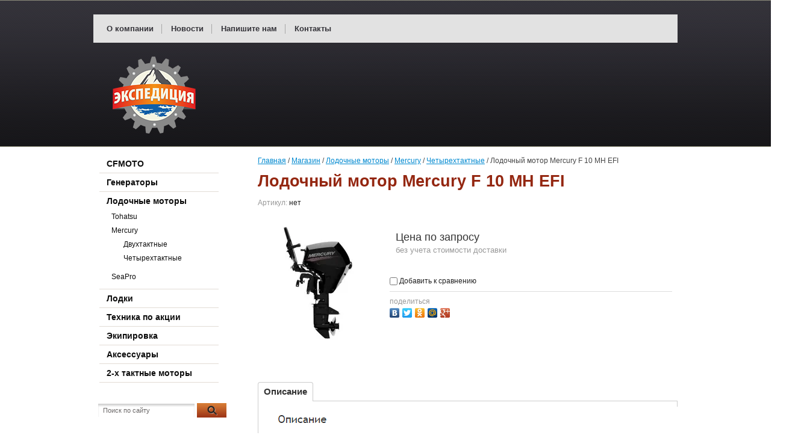

--- FILE ---
content_type: text/html; charset=utf-8
request_url: http://lodka19.ru/magazin/product/lodochnyj-motor-mercury-f-10-mh-efi
body_size: 7792
content:
<!doctype html>
<!--[if lt IE 7]> <html class="no-js lt-ie9 lt-ie8 lt-ie7" lang="ru"> <![endif]-->
<!--[if IE 7]>    <html class="no-js lt-ie9 lt-ie8" lang="ru"> <![endif]-->
<!--[if IE 8]>    <html class="no-js lt-ie9" lang="ru"> <![endif]-->
<!--[if gt IE 8]><!--> 
<html class="no-js" lang="ru"> <!--<![endif]-->
<head>
<meta name='yandex-verification' content='6cf8c67f34c7755d' />
<meta name='wmail-verification' content='1842c7f725bcb90c' />
<meta name="google-site-verification" content="MXyawxclWwGsiSp9py3S88h2jJN4pjhUrPohAc6JsGA" />

<meta name="robots" content="all" />
<meta http-equiv="Content-Type" content="text/html; charset=UTF-8" />
<meta name="description" content="Лодочный мотор Mercury F 10 MH EFI" />
<meta name="keywords" content="Лодочный мотор Mercury F 10 MH EFI" />
<meta name="SKYPE_TOOLBAR" content="SKYPE_TOOLBAR_PARSER_COMPATIBLE" />
<link rel="canonical" href="/magazin/product/lodochnyj-motor-mercury-f-10-mh-efi"/><title>Лодочный мотор Mercury F 10 MH EFI</title>

<link rel="stylesheet" type="text/css" href="/g/css/styles_articles_tpl.css" />
<link href="/t/v350/images/styles.css" rel="stylesheet" type="text/css" />


<script type="text/javascript" src="/g/libs/jquery/1.10.2/jquery.min.js"></script>
			
		
		
		
			<link rel="stylesheet" type="text/css" href="/g/shop2v2/default/css/theme.less.css">		
			<script type="text/javascript" src="/g/printme.js"></script>
		<script type="text/javascript" src="/g/shop2v2/default/js/tpl.js"></script>
		<script type="text/javascript" src="/g/shop2v2/default/js/baron.min.js"></script>
		
			<script type="text/javascript" src="/g/shop2v2/default/js/shop2.2.js"></script>
		
	<script type="text/javascript">shop2.init({"productRefs": [],"apiHash": {"getPromoProducts":"ca7c59abe3f10919a864c5ccaabcbdec","getSearchMatches":"aba6f0c03a23b84d9785b2504d9716b7","getFolderCustomFields":"4dc86624f7ab0bd9c7d32a56888da1d1","getProductListItem":"95dcc1677cdafb9a45036fc6f7008df8","cartAddItem":"d8db24e6a2de77e44bfc6231d179b8a1","cartRemoveItem":"080a90c972dd683a64fed4550c55d714","cartUpdate":"575f682c117e4e0c4d3c9c8448949050","cartRemoveCoupon":"17c78a1adae63c6a61953d27f6edb6dc","cartAddCoupon":"815ff6884a92162e237b459b036f7752","deliveryCalc":"7c0c1ed6fbc911db44cf4421bbab1815","printOrder":"7b525e793b3333c69048d98a7edefa89","cancelOrder":"d0506202827b8ae8e29deb05da10e418","cancelOrderNotify":"2a1382589ffe21ce200a8f5e347a6783","repeatOrder":"8abf1967834459d941fd8145fc148d5f","paymentMethods":"9a927fe5d86c16c413880ef4fc6d5210","compare":"aba44a6cae3f9a844dea7805e11d7968"},"hash": null,"verId": 815325,"mode": "product","step": "","uri": "/magazin","IMAGES_DIR": "/d/","my": {"show_sections":true},"shop2_cart_order_payments": 1,"cf_margin_price_enabled": 0,"maps_yandex_key":"","maps_google_key":""});</script>
<link href="/t/v350/images/shop2.css" rel="stylesheet" type="text/css" />

<link rel='stylesheet' type='text/css' href='/shared/highslide-4.1.13/highslide.min.css'/>
<script type='text/javascript' src='/shared/highslide-4.1.13/highslide-full.packed.js'></script>
<script type='text/javascript'>
hs.graphicsDir = '/shared/highslide-4.1.13/graphics/';
hs.outlineType = null;
hs.showCredits = false;
hs.lang={cssDirection:'ltr',loadingText:'Загрузка...',loadingTitle:'Кликните чтобы отменить',focusTitle:'Нажмите чтобы перенести вперёд',fullExpandTitle:'Увеличить',fullExpandText:'Полноэкранный',previousText:'Предыдущий',previousTitle:'Назад (стрелка влево)',nextText:'Далее',nextTitle:'Далее (стрелка вправо)',moveTitle:'Передвинуть',moveText:'Передвинуть',closeText:'Закрыть',closeTitle:'Закрыть (Esc)',resizeTitle:'Восстановить размер',playText:'Слайд-шоу',playTitle:'Слайд-шоу (пробел)',pauseText:'Пауза',pauseTitle:'Приостановить слайд-шоу (пробел)',number:'Изображение %1/%2',restoreTitle:'Нажмите чтобы посмотреть картинку, используйте мышь для перетаскивания. Используйте клавиши вперёд и назад'};</script>

            <!-- 46b9544ffa2e5e73c3c971fe2ede35a5 -->
            <script src='/shared/s3/js/lang/ru.js'></script>
            <script src='/shared/s3/js/common.min.js'></script>
        <link rel='stylesheet' type='text/css' href='/shared/s3/css/calendar.css' /><link rel="icon" href="/favicon.ico" type="image/x-icon">

<!--s3_require-->
<link rel="stylesheet" href="/g/basestyle/1.0.1/user/user.css" type="text/css"/>
<link rel="stylesheet" href="/g/basestyle/1.0.1/user/user.blue.css" type="text/css"/>
<script type="text/javascript" src="/g/basestyle/1.0.1/user/user.js" async></script>
<!--/s3_require-->

<script src="/t/v350/images/modernizr-2.5.3.min.js"></script>
  
<script src="/g/libs/jquery-bxslider/4.1.1/jquery.bxslider.min.js"></script>
<script type="text/javascript" src="/t/v350/images/switch-slider.js"></script>

<script type="text/javascript" src="/t/v350/images/jquery.cycle.all.min.js"></script>
 <script src="/t/v350/images/sliderblock79.js"></script>

<script type="text/javascript">
$(document).ready(function(){
  $('#scrollup').cycle({
    fx: 'scrollHorz', 
        speed: 700, 
        timeout: 6000,
        pager: '#nav',
        pagerAnchorBuilder: function(idx, slide) { 
              return '#nav li:eq(' + idx + ') a';
    }
  });
});
</script>

</head>
<body>
<div class="site-wrap ">

	<header class="site-header">
        <div class="site-logo"><a href="http://lodka19.ru"><img src="/t/v350/images/logo.png" alt=""/></a></div>
       
               <nav class="menu-top-wrap">
            <ul class="menu-top">                                                   
                          <li><a href="/o-kompanii" >О компании</a></li>
                          <li><a href="/" >Новости</a></li>
                          <li><a href="/napishite-nam" >Напишите нам</a></li>
                          <li><a href="/contacts" >Контакты</a></li>
                       </ul>
        </nav>
            </header>
    <div class="site-slider">
      <div class="slider">
        <div id="scrollup">
                  <div class="slides" style="background: url(/d/23-1.jpg) 50% 0 no-repeat; display: block;"></div>
                  <div class="slides" style="background: url(/d/image_6.jpg) 50% 0 no-repeat;"></div>
                  <div class="slides" style="background: url(/d/image_1.jpg) 50% 0 no-repeat;"></div>
                  <div class="slides" style="background: url(/d/1_5.jpg) 50% 0 no-repeat;"></div>
                  <div class="slides" style="background: url(/d/image_2.jpg) 50% 0 no-repeat;"></div>
                  <div class="slides" style="background: url(/d/12.jpg) 50% 0 no-repeat;"></div>
                  <div class="slides" style="background: url(/d/image_4.jpg) 50% 0 no-repeat;"></div>
                  <div class="slides" style="background: url(/d/01.jpg) 50% 0 no-repeat;"></div>
                  <div class="slides" style="background: url(/d/1_90.jpg) 50% 0 no-repeat;"></div>
                  <div class="slides" style="background: url(/d/2_140.jpg) 50% 0 no-repeat;"></div>
                </div>
        <ul id="nav">
                  <li><a href="#"></a></li>
                  <li><a href="#"></a></li>
                  <li><a href="#"></a></li>
                  <li><a href="#"></a></li>
                  <li><a href="#"></a></li>
                  <li><a href="#"></a></li>
                  <li><a href="#"></a></li>
                  <li><a href="#"></a></li>
                  <li><a href="#"></a></li>
                  <li><a href="#"></a></li>
                </ul>
      </div>
    </div>
    <div class="site-content-wrap">
        <div class="site-content-middle">
            <div class="site-content-middle-in">
                <div class="site-content-middle-in-2">

                 


                
<div class="page-path" data-url="/magazin"><a href="/">Главная</a> / <a href="/magazin">Магазин</a> / <a href="/magazin/folder/lodochnye-motory">Лодочные моторы</a> / <a href="/magazin/folder/mercury">Mercury</a> / <a href="/magazin/folder/chetyrehtaktnye-1">Четырехтактные</a> / Лодочный мотор Mercury F 10 MH EFI</div> 
                <h1>Лодочный мотор Mercury F 10 MH EFI</h1>	
	<div class="shop2-cookies-disabled shop2-warning hide"></div>
	
	
	
		
							
			
							
			
							
			
		
					

	
					
	
	
					<div class="shop2-product-article"><span>Артикул:</span> нет</div>
	
	
<form
	method="post"
	action="/magazin?mode=cart&amp;action=add"
	accept-charset="utf-8"
	class="shop2-product">

	<input type="hidden" name="kind_id" value="462545902"/>
	<input type="hidden" name="product_id" value="338312302"/>
	<input type="hidden" name="meta" value='null'/>

	<div class="product-side-l">
				<div class="product-image">
						<a href="/d/mercury-f10-mh-min.jpg">
				<img src="/thumb/2/LNXYmR_1olV2CAPV77MlNA/200r190/d/mercury-f10-mh-min.jpg" alt="Лодочный мотор Mercury F 10 MH EFI" title="Лодочный мотор Mercury F 10 MH EFI" />
			</a>
			<div class="verticalMiddle"></div>
								</div>
		
			</div>
	<div class="product-side-r">

					<div class="form-add">
				<div class="product-price">
						
									<div class="price-current">Цена по запросу</div>
	<div class="price_desc">без учета стоимости доставки</div>				</div>

				
				
	<div class="product-amount">
					<div class="amount-title">Количество:</div>
							<div class="shop2-product-amount">
				<button type="button" class="amount-minus">&#8722;</button><input type="text" name="amount" data-kind="462545902" data-max="1" data-min="1" data-multiplicity="" maxlength="4" value="1" /><button type="button" class="amount-plus">&#43;</button>
			</div>
						</div>

				
			<button class="shop2-product-btn type-3 buy" type="submit">
			<span>Купить</span>
		</button>
	

<input type="hidden" value="Лодочный мотор Mercury F 10 MH EFI" name="product_name" />
<input type="hidden" value="http://lodka19.ru/magazin/product/lodochnyj-motor-mercury-f-10-mh-efi" name="product_link" />			</div>
			
		

					<div class="product-details">
				

 
	
			<div class="product-compare">
			<label>
				<input type="checkbox" value="462545902"/>
				Добавить к сравнению
			</label>
		</div>
		
	
		
		
	
									<div class="yashare">
						<script type="text/javascript" src="http://yandex.st/share/share.js" charset="utf-8"></script>
						
						<style type="text/css">
							div.yashare span.b-share a.b-share__handle img,
							div.yashare span.b-share a.b-share__handle span {
								background-image: url("http://yandex.st/share/static/b-share-icon.png");
							}
						</style>
						
						<span class="yashare-header">поделиться</span>
						<div class="yashare-auto-init" data-yashareL10n="ru" data-yashareType="none" data-yashareQuickServices="vkontakte,facebook,twitter,odnoklassniki,moimir,gplus" data-yashareImage="http://lodka19.ru/d/mercury-f10-mh-min.jpg"></div>
					</div>
								<div class="shop2-clear-container"></div>
			</div>
			</div>
	<div class="shop2-clear-container"></div>
<re-captcha data-captcha="recaptcha"
     data-name="captcha"
     data-sitekey="6LcYvrMcAAAAAKyGWWuW4bP1De41Cn7t3mIjHyNN"
     data-lang="ru"
     data-rsize="invisible"
     data-type="image"
     data-theme="light"></re-captcha></form><!-- Product -->

	



	<div class="shop2-product-data">
					<ul class="shop2-product-tabs">
				<li class="active-tab"><a href="#shop2-tabs-2">Описание</a></li>
			</ul>

						<div class="shop2-product-desc">
				
				
								<div class="desc-area active-area" id="shop2-tabs-2">
					<img alt="17" src="/d/17.png" style="border-width:0" title="" /> <img alt="18" src="/d/18_1.png" style="border-width:0" title="" /> <img alt="19" src="/d/19.png" style="border-width:0" title="" />
					<div class="shop2-clear-container"></div>
				</div>
								
								
				
				
				
			</div><!-- Product Desc -->
		
				<div class="shop2-clear-container"></div>
	</div>

	

<div class="comments">
	
	
	
			    
		
			<div class="tpl-block-header">Оставьте отзыв</div>

			<div class="tpl-info">
				Заполните обязательные поля <span class="tpl-required">*</span>.
			</div>

			<form action="" method="post" class="tpl-form comments-form">
															<input type="hidden" name="comment_id" value="" />
														 

						<div class="tpl-field">
							<label class="tpl-title" for="d[1]">
								Имя:
																	<span class="tpl-required">*</span>
																							</label>
							
							<div class="tpl-value">
																	<input type="text" size="40" name="author_name" maxlength="" value ="" />
															</div>

							
						</div>
														 

						<div class="tpl-field">
							<label class="tpl-title" for="d[1]">
								E-mail:
																	<span class="tpl-required">*</span>
																							</label>
							
							<div class="tpl-value">
																	<input type="text" size="40" name="author" maxlength="" value ="" />
															</div>

							
						</div>
														 

						<div class="tpl-field">
							<label class="tpl-title" for="d[1]">
								Комментарий:
																	<span class="tpl-required">*</span>
																							</label>
							
							<div class="tpl-value">
																	<textarea cols="55" rows="10" name="text"></textarea>
															</div>

							
						</div>
									
				<div class="tpl-field">
					<input type="submit" class="tpl-button tpl-button-big" value="Отправить" />
				</div>

			<re-captcha data-captcha="recaptcha"
     data-name="captcha"
     data-sitekey="6LcYvrMcAAAAAKyGWWuW4bP1De41Cn7t3mIjHyNN"
     data-lang="ru"
     data-rsize="invisible"
     data-type="image"
     data-theme="light"></re-captcha></form>
		
	</div>


        
            <h4 class="shop2-product-folders-header">Находится в разделах</h4>
        <div class="shop2-product-folders"><a href="/magazin/folder/chetyrehtaktnye-1">Четырехтактные<span></span></a></div>
    
		<p><a href="javascript:shop2.back()" class="shop2-btn shop2-btn-back">Назад</a></p>

	


	
	</div>	
            </div>
        </div>
        <aside class="site-content-left">
        
                    <nav class="menu-left-wrap">
            <ul class="menu-left"><li><a href="/magazin/folder/bytovaya-tehnika" >CFMOTO</a></li><li><a href="/magazin/folder/generatory" >Генераторы</a></li><li class="opened"><a href="/magazin/folder/lodochnye-motory" >Лодочные моторы</a><ul class="level-2"><li><a href="/magazin/folder/tohatsu" >Tohatsu</a></li><li class="opened"><a href="/magazin/folder/mercury" >Mercury</a><ul class="level-3"><li><a href="/magazin/folder/dvuhtaktnye-1" >Двухтактные</a></li><li class="opened active"><a href="/magazin/folder/chetyrehtaktnye-1" >Четырехтактные</a></li></ul></li><li><a href="/magazin/folder/seapro" >SeaPro</a></li></ul></li><li><a href="/magazin/folder/lodki" >Лодки</a></li><li><a href="/magazin/folder/tekhnika-po-aktsii" >Техника по акции</a></li><li><a href="/magazin/folder/ekipirovka" >Экипировка</a></li><li><a href="/magazin/folder/aksessuary" >Аксессуары</a></li><li><a href="/magazin/folder/2-h-taktnye-motory" >2-х тактные моторы</a></li></ul>            </nav>
                        <div class="site-search-wr">
                <form class="search-form" action="/search" method="get">
                <input type="text" class="search-text" name="search" onblur="this.value=this.value==''?'Поиск по сайту':this.value" onfocus="this.value=this.value=='Поиск по сайту'?'':this.value;" value="Поиск по сайту" />
                <input class="search-button" type="submit" value="" />
                <re-captcha data-captcha="recaptcha"
     data-name="captcha"
     data-sitekey="6LcYvrMcAAAAAKyGWWuW4bP1De41Cn7t3mIjHyNN"
     data-lang="ru"
     data-rsize="invisible"
     data-type="image"
     data-theme="light"></re-captcha></form>
            </div> 

                        <div class="news-wrap">
            <div class="news-name">Новости</div>
                        <article class="news-body">
              <time class="news-date" datetime="2025-09-22 07:14:33">22.09.2025</time>
              <div class="news-title"><a href="/news/news_post/cfmoto-700mt-advanced-abs">CFMOTO 700MT Advanced (ABS)</a></div>
            </article>
                        <article class="news-body">
              <time class="news-date" datetime="2025-06-23 11:41:43">23.06.2025</time>
              <div class="news-title"><a href="/news/news_post/rassrochka-0-i-legkij-kredit-ot-7-9-ot-cfmoto">«Рассрочка 0%» и «Легкий кредит от 7,9%» от CFMOTO</a></div>
            </article>
                        <article class="news-body">
              <time class="news-date" datetime="2025-06-23 11:37:44">23.06.2025</time>
              <div class="news-title"><a href="/news/news_post/trade-in-ot-cfmoto-s-dopolnitelnoj-vygodoj-do-350-000-r">TRADE-IN от CFMOTO с дополнительной выгодой до 350 000 р.!</a></div>
            </article>
                        <article class="news-body">
              <time class="news-date" datetime="2025-06-23 11:33:25">23.06.2025</time>
              <div class="news-title"><a href="/news/news_post/15-prichin-kupit-tehniku-cfmoto-1">15 ПРИЧИН КУПИТЬ ТЕХНИКУ CFMOTO</a></div>
            </article>
                        <article class="news-body">
              <time class="news-date" datetime="2025-06-04 00:00:00">04.06.2025</time>
              <div class="news-title"><a href="/news/news_post/skidka-20-na-aksessuary-pri-pokupke-cfmoto">Скидка 20% на аксессуары при покупке CFMOTO!</a></div>
            </article>
                        </div>
            
                                    
            <div class="vendors-wrap">
              <div class="vendors-title">Производители</div> 
              <ul class="vendors-body">
                  
               <li><a href="/magazin/vendor/104034221"><img src="/thumb/2/fqm85B8E6bE3xVYKqEDnmw/174r/d/cfmoto_logo_up_and_down_blue.png" alt=""/></a></li>                  
               <li><a href="/magazin/vendor/fregat"><img src="/thumb/2/ox3TLZO5tAPFmPgjDOq5Nw/174r/d/Logo__Fregat__3.jpg" alt=""/></a></li>                  
               <li><a href="/magazin/vendor/merkuri"><img src="/thumb/2/u45JAzA4kxb_G4kTYf4Lxw/174r/d/logo.png" alt=""/></a></li>                  
               <li><a href="/magazin/vendor/tohatsu"><img src="/thumb/2/psvbxJQo6RmkXWgp39Fd7g/174r/d/logo_2.png" alt=""/></a></li>                  
               <li><a href="/magazin/vendor/gladiator"><img src="/thumb/2/xCXMWbSCHNUVtjdFN1_pCQ/174r/d/logo.jpg" alt=""/></a></li>                  
               <li><a href="/magazin/vendor/arctic-cat"><img src="/thumb/2/rhmGy1yDUOhnodn3RnMZEg/174r/d/arctic__cat__logo__front.jpg" alt=""/></a></li>                  
               <li><a href="/magazin/vendor/elp"><img src="/thumb/2/ewpgvReMIUz2eR2D5ufMCQ/174r/d/logo_1.png" alt=""/></a></li>                  
                                 
               <li><a href="/magazin/vendor/lifan-1"><img src="/thumb/2/gbpMx_sOvFK5iLB4Tg14Ug/174r/d/lifan.png" alt=""/></a></li>                  
               <li><a href="/magazin/vendor/sea-pro"><img src="/thumb/2/_m_nWdxXuMZbC4X6PnZvtA/174r/d/627209.png" alt=""/></a></li>                  
                                
              </ul>
            </div>

          <div class="informers"></div>  

         </aside>

</div>

<div class="clear-footer"></div>
</div>
<footer class="site-footer">
 <div class="footer-in">
 		<nav class="menu-footer-wrap">    
        <ul class="menu-footer">
                      <li><a href="/o-kompanii" >О компании</a></li>
                      <li><a href="/" >Новости</a></li>
                      <li><a href="/napishite-nam" >Напишите нам</a></li>
                      <li><a href="/contacts" >Контакты</a></li>
                  </ul>
    </nav>
         <div class="site-name">&copy; 2014 - 2025 
     </div>
     <div class="site-copyright"><span style='font-size:14px;' class='copyright'><!--noindex--><span style="text-decoration:underline; cursor: pointer;" onclick="javascript:window.open('https://megagr'+'oup.ru/?utm_referrer='+location.hostname)" class="copyright">Megagroup.ru</span><!--/noindex--></span></div>
     <div class="site-counters"><!--LiveInternet counter--><script type="text/javascript"><!--
document.write("<a href='//www.liveinternet.ru/click' "+
"target=_blank><img src='//counter.yadro.ru/hit?t18.2;r"+
escape(document.referrer)+((typeof(screen)=="undefined")?"":
";s"+screen.width+"*"+screen.height+"*"+(screen.colorDepth?
screen.colorDepth:screen.pixelDepth))+";u"+escape(document.URL)+
";"+Math.random()+
"' alt='' title='LiveInternet: показано число просмотров за 24"+
" часа, посетителей за 24 часа и за сегодня' "+
"border='0' width='88' height='31'><\/a>")
//--></script><!--/LiveInternet-->
<!--__INFO2025-12-13 00:45:19INFO__-->
</div>
  </div>
</footer>
         <!--764-->

<!-- assets.bottom -->
<!-- </noscript></script></style> -->
<script src="/my/s3/js/site.min.js?1765522578" ></script>
<script src="/my/s3/js/site/defender.min.js?1765522578" ></script>
<script src="https://cp.onicon.ru/loader/545a1fd172d22c453d0001b4.js" data-auto async></script>
<script >/*<![CDATA[*/
var megacounter_key="4b4695f2b9f1b5cdcbd5fc35dab34455";
(function(d){
    var s = d.createElement("script");
    s.src = "//counter.megagroup.ru/loader.js?"+new Date().getTime();
    s.async = true;
    d.getElementsByTagName("head")[0].appendChild(s);
})(document);
/*]]>*/</script>
<script >/*<![CDATA[*/
$ite.start({"sid":811524,"vid":815325,"aid":929523,"stid":4,"cp":21,"active":true,"domain":"lodka19.ru","lang":"ru","trusted":false,"debug":false,"captcha":3});
/*]]>*/</script>
<!-- /assets.bottom -->
</body>
</html>

--- FILE ---
content_type: text/css
request_url: http://lodka19.ru/t/v350/images/styles.css
body_size: 5313
content:
@charset "utf-8";
/* CSS Document */

@font-face {
    font-family: 'open_sans_condensed-b';
    src: url('/g/fonts/open_sans_condensed//open_sans_condensed-b.eot');
    src: local('☺'), url('/g/fonts/open_sans_condensed//open_sans_condensed-b.woff') format('woff'), url('/g/fonts/open_sans_condensed//open_sans_condensed-b.ttf') format('truetype'), url('/g/fonts/open_sans_condensed//open_sans_condensed-b.svg#open_sans_condensed-b') format('svg');
    font-weight: normal;
    font-style: normal;
}

							
article, aside, details, figcaption, figure, footer, header, hgroup, nav, section { display: block; }
audio, canvas, video 															  { display: inline-block; }
.lt-ie8 audio, .lt-ie8 canvas, .lt-ie8 video									  { display:inline; min-height:0}
audio:not([controls]) 															  { display: none; }
[hidden] 																		  { display: none; }

html, body, div, span, h1, h2, h3, h4, h5, h6, p, em, strong, sub, sup, b, u, i, dl, dt, dd, ol, ul, li, form, label, tbody, tfoot, thead, tr, th, td, article, aside, canvas, details, figcaption, figure, footer, header, hgroup, menu, nav, section, summary, time, mark, audio, video {
			margin: 0;
			padding: 0;
			border: 0;
			outline: 0;
			background: transparent;
			font-size: 100%;
							}

img { padding: 0; outline: 0; background: transparent; font-size: 100%}

html 						{ font-size: 100%; overflow-y: scroll; height:100%; min-width:980px;}
html, button, input, select, textarea { font-family: sans-serif; color: #222; }
body 						{ margin:0; padding:0; height:100%; min-width:980px; 
	background:#fff url(top-bg.png) center top repeat-x; text-align: left;  color:#212121; 
	font:normal 14px Arial, Helvetica, sans-serif; line-height:1.43;}

a 							{ color: #0089d0;  margin: 0; padding: 0; font-size: 100%; background: transparent; text-decoration:underline;}
a:visited 					{ color: #0089d0; }
a:hover 					{ color: #0089d0; text-decoration:none }
a:focus						{ outline: thin dotted; }
a:hover, a:active 			{ outline: 0; }
abbr[title] 				{ border-bottom: 1px dotted; }
b, strong 					{ font-weight: bold; }
dfn 						{ font-style: italic; }
hr 							{ display: block; height: 1px; border: 0; border-top: 1px solid #ccc; margin: 1em 0; padding: 0; }
ins							{ background: #ff9; color: #000; text-decoration: none; }
mark 						{ background: #ff0; color: #000; font-style: italic; font-weight: bold; }
pre, code, kbd, samp 		{ font-family: monospace, serif; font-size: 1em; }
pre 						{ white-space: pre; white-space: pre-wrap;}

q 							{ quotes: none; }
q:before, q:after 			{ content: ""; content: none; }
small 						{ font-size: 85%; }
sub, sup 					{ font-size: 75%; line-height: 0; position: relative; vertical-align: baseline; }
sup 						{ top: -0.5em; }
sub 						{ bottom: -0.25em; }

p, pre, blockquote, dl      { margin: 1em 0;}

ul, ol						{ margin: 1em 0; padding: 0 0 0 40px; }
dd 							{ margin: 0 0 0 40px; }
nav ul, nav ol				{ list-style: none; list-style-image: none; margin: 0; padding: 0; }

/*img 						{ vertical-align: middle; }*/
svg:not(:root) 				{ overflow: hidden; }
figure 						{ margin: 0;}




form						{ margin: 0; }
fieldset 					{ border: 0; margin: 0; padding: 1em; border: 1px solid gray; }

label 						{ cursor: pointer; }
legend						{ border: 0; padding: 0; white-space: normal; }
.lt-ie8 legend 				{ margin-left:7px}
button, input, select, textarea { font-size: 100%; margin: 0; vertical-align: baseline; }
.lt-ie8 button, input, select, textarea{ vertical-align: middle;} 
button, input { line-height: normal; }
button, input[type="button"], input[type="reset"], input[type="submit"] { cursor: pointer; }
.lt-ie8 button, input[type="button"], input[type="reset"], input[type="submit"]{ overflow:visible;}
button[disabled], input[disabled] { cursor: default; }
input[type="checkbox"], input[type="radio"] { box-sizing: border-box; padding: 0;}
.lt-ie8 input[type="checkbox"], input[type="radio"] { width:13px; height:13px;}
textarea { overflow: auto; vertical-align: top; resize: vertical; }

h1,h2,h3,h4,h5,h6 { font-family:Arial, Helvetica, sans-serif; color:#942711; font-weight:bold; font-style:normal;}
h1 { font-size: 27px; margin:0 0 10px 0;}
h2 { font-size: 25px; margin: .83em 0;}
h3 { font-size: 23px; margin: 1.0em 0;}
h4 { font-size: 21px; margin: 1.33em 0;}
h5 { font-size: 19px; margin: 1.5em 0;}
h6 { font-size: 17px; margin: 1.67em 0;}

.clear-float {clear: both; height: 0; font-size: 0; line-height: 0;}

.site-header a img {	border:none;} 

.thumb		{color:#000000}

.YMaps { color:#000;}

.isearch, .button{ margin:0; padding:0; border:0; border-spacing:0; border-collapse:collapse; vertical-align:top}



/* MAIN
-----------------------------------*/
.site-wrap { height:auto !important; height:100%; min-height:100%; position:relative; margin:0 auto -166px; width: 970px;}

.clear-footer { clear:both; height:166px;}

/* HEADER
-----------------------------------*/
.site-header {height:104px;	position:relative;}
.page-main .site-header {height: 244px;}

/* FOOTER
--------------------------------*/
.site-footer {margin:0 auto; height:166px; position:relative; background: #2a292f url(footer-bg.png) left top repeat-x;}
.site-footer p {margin:0;}

.footer-in {margin:0 auto; height:166px; width:970px;  position:relative;}

/* LEFT COLUMN
---------------------------------*/
.site-content-left{	width:221px; padding:140px 0 33px 0; margin:0 0 0 -100%; float:left; position:relative; z-index:50}
.page-main .site-content-left {margin-top:-131px; padding-top:0;}


/* MIDDLE COLUMN
----------------------------------*/
.site-content-middle{float:left; width:100%;}
.site-content-middle-in{margin:0 0 0 221px;}
.site-content-middle-in-2{ padding:156px 0 33px 52px;}
.page-main .site-content-middle-in-2 {padding:0 0 33px 52px;}

/* SITE-PATH
---------------------------------*/
.page-path { color:#464646; font:normal 12px Tahoma, Geneva, sans-serif; padding:0 0 8px;}
.page-path a {color:#0089d0; text-decoration:underline;}
.page-path a:hover {color:#0089d0; text-decoration:none;}

/* + HEAD
-------------------------------------------------------------------------*/

/* LOGO
-----------------------------------*/
.site-logo {position:absolute; left:32px; top:94px; z-index:300;}

/* MENU-TOP
-----------------------------------*/
.menu-top-wrap { padding:0; margin:0; position:absolute; left:0; top:24px; right:0; background:#e2e2e2;}
.menu-top {padding:16px 7px 15px 7px; margin:0; height: 16px;}
.menu-top li {float:left; padding:0 13px 0 15px; border-left:1px solid #a7a7a7;}
.menu-top li:first-child {border:0;}
.menu-top li a {padding:0 0 0 0; display:block; font-size: 13px; line-height: 16px; font-weight: bold; color:#343339; text-decoration:none;}
.menu-top li a:hover {color:#952712; text-decoration:underline;}
	
/* - HEAD
-------------------------------------------------------------------------*/

/* CONTENT
-----------------------------------*/
.site-content-wrap {width:100%; min-height:0; position:relative; z-index:100;}
.site-content-wrap:after{ content:'.'; clear:both; height:0; visibility:hidden; display:block;}

.page-main .site-slider {display: block;}

.site-slider {margin:-168px 0 23px 0; display: none;}
.page-main .top-pic {margin:0 0 25px 0;}

.top-pic {padding:0; margin:0 0 63px 0; background:#eeeded; text-align: center; font-size: 0; list-style: none; width: 698px;}
.top-pic li {display:inline-block; *display:inline; *zoom:1; vertical-align:top; padding:18px 10px; height: 67px; vertical-align: middle;}
.top-pic li a {display: table-cell; vertical-align: middle; height: 67px;}
.top-pic li a img {vertical-align: middle;}


/* + LEFT-COLUM
---------------------------------------------*/

/* MENU-LEFT
---------------------------------*/
.menu-left-wrap {margin:0 0 34px 0; background:rgba(255,255,255,.90);}
.menu-left {margin:0 0 0 0; padding:13px 13px 0 10px;}
.menu-left li {	margin:0; padding:0; border-bottom:1px solid #e2dcd5; }
.menu-left li a {display:block; padding:5px 18px 5px 12px; font-size: 14px; color:#0e0e0e; text-decoration:none; font-weight: bold;}
.menu-left li a:hover {color:#972812; text-decoration:none;	}
.menu-left li.has > a{background:url(ml-pic.png) right center no-repeat;}
.menu-left li ul {padding:0 0 8px 20px;}
.menu-left li ul li {border:0;}
.menu-left li ul li a {font-size:12px; font-weight:normal; padding:3px 5px 3px 0;}
.menu-left li ul li a:hover {text-decoration:underline;}


/* SEARCH
-----------------------------------*/
.site-search-wr {
margin:0 0 34px 8px;
width:213px; 
height:24px; 
background:url(search.png) left top no-repeat;
}
.search-form {margin:0; padding:0;}
.search-text {
width:146px; 
height:24px;  
margin:0 10px 0 0;
padding:0 0 0 8px; 
border:none; 
float:left; 
 font:normal 11px/24px Arial, Helvetica, sans-serif;
color:#6a6767; 
background:transparent; 
outline:none;
}
.search-button { 
width:49px; 
height:24px; 
padding:0;
border:none; 
float:left; 
cursor:pointer; 
background:transparent; 
}


/*	NEWS
---------------------------------------------*/
.news-wrap {margin:0 0 25px 10px; padding:0 0 0 0;}
.news-name { font-size: 20px; color:#242424; padding:0 0 9px 15px; border-bottom:1px solid #e9e9e9; margin:0;  font-family: 'open_sans_condensed-b';}
.news-body {padding:9px 5px 7px 13px;}
.news-date {font-size: 12px; color:#333333; padding:0 0 9px 0; display:block; font-weight:bold;}
.news-title {margin:0; padding:0 0 0 0; line-height: 15px;}
.news-title a {font-size: 13px; color:#a3a3a3; text-decoration:underline;}
.news-title a:hover {color:#a3a3a3; text-decoration:none;}

/* EDIT-BLOCK
---------------------------------------*/
.edit-block-wrap { margin:0 0 30px 0; padding:0;}
.edit-name {margin:0; font-size: 23px; color:#fff; padding:11px 30px 10px 24px; background:#942711 url(bl-pic.png) right center no-repeat; }
.edit-body{background:#e4e4e4;}
.edit-body{
  padding: 10px 0; min-height:260px;
}

.vendors-wrap {background:#e4e4e4; border:2px solid #942812;}	
.vendors-title {margin:0; font-size: 25px; color:#942812; padding:11px 30px 10px 24px;  font-family: 'open_sans_condensed-b';}
.vendors-body {padding:0px 20px 10px 23px; margin:0; list-style: none;}
.vendors-body li {margin:0 0 6px 0;}

/* INFORMERS
--------------------------*/
.informers {width:px; padding-top:30px; text-align:center; overflow: hidden;}

/* - LEFT-COLUM
---------------------------------------------*/


/* + FOOTER
-----------------------------*/

/* SITE-NAME
--------------------------------*/
.site-name {position:absolute; left:21px; top:93px; color:#fff1e7; font:bold 12px Arial, Helvetica, sans-serif;}

/* COPYRIGHT
--------------------------------*/
.site-copyright{ position:absolute; right:30px; top:91px; font:bold 11px Arial, Helvetica, sans-serif;color:#fff1e7; }
.site-copyright span{font:bold 11px Arial, Helvetica, sans-serif !important; color:#fff1e7;}
.site-copyright a {text-decoration:underline; color:#fff1e7; }
.site-copyright a:hover{text-decoration:none; color:#fff1e7; }

/* COUNTERS
--------------------------------*/
.site-counters{ position:absolute; left:50%; top:87px; width:270px; margin-left: -135px; text-align:center; color:#fff;}


/* MENU-BOT
--------------------------------*/
.menu-footer-wrap {position:absolute; left:21px; top:21px; margin:0 0 0 0; padding:0 0 0 0;}
.menu-footer {padding:0 0 0 0;}
.menu-footer li {float:left; padding:0 28px 0 0;}
.menu-footer li a {padding:0 0 0 0; color:#ebebeb; font-size: 13px; display:block; text-decoration:none;}
.menu-footer li a:hover {text-decoration: underline; color:#cc6b57;}



/* - FOOTER
-----------------------------*/

/* tables */

table.table0 {border-collapse:collapse;}
table.table0 td {padding:5px; border:none;}


table.table1 { border-collapse:collapse;}
table.table1 tr:hover {background: #e0dddd; }
/*table.table1 tr:hover{ color:#fff}
table.table1 tr:hover a{ color:#fff}*/
table.table1 td { padding:5px; border: 1px solid #7f7f7f;}


table.table2 { border-collapse:collapse; font-size: normal;}
/*table.table2 tr + tr:hover{ color:#fff;}
table.table2 tr + tr:hover a{ color:#fff;}*/
table.table2 tr:hover {background: #e0dddd}
table.table2 td { padding:5px; border: 1px solid #261001;}
table.table2 th { padding:8px 5px; border: 1px solid #261001; background:#942812; text-align:left;}
table.table2 th{ color:#fff}

/* GALLERY */

table.gallery {border-spacing:10px; border-collapse:separate;}
table.gallery td {background-color:#f0f0f0; text-align:center; padding:15px;}
table.gallery td img {}




/* New products on main page
//-----------------------------------------------------------------------------*/

.new-products {
	position: relative;
	margin: 0 0 34px;        
        padding: 0 20px 0 37px;
        background: #eeeded;
}

.all-logos {
    position: absolute;
    right: 15px;
    top: 17px;
    font-size: 12px;
}

.new-products-head {
	padding: 11px 0 5px; font-size: 18px;
}

/*.slider_new {
		padding: 1px 34px 25px 10px;
		font-size: 0;
		line-height: 0;
}*/

.slider_new {
		padding: 1px 1px 25px 1px;
		font-size: 0;
		line-height: 0;
}



.new-products .bx-next,
.new-products .bx-prev {
	display: block;
	position: absolute;
	top: 0;
	left: 0;
	right: 0;
	bottom: 0;
	height: 18px;
	width: 9px;
	z-index: 999999;
	font-size: 0;
}

.bx-wrapper {width: 629px !important; max-width: 629px !important;}

.new-products ul {
		list-style: none;
		padding: 0;
		margin: 0;
	}

.new-products li {            
			display: inline-block;
			text-align: left;
                        height: 50px;
                        width:auto !important;
			vertical-align: top;			
			font-size: $siteFontSize;
                        text-align: center;
		}

.new-products li img {
    height: 46px;   
    vertical-align: middle;
}

.new-products .arrow-left, .new-products .arrow-right {
		display: block;
		position: absolute;
		top: 50%;
		margin: 0;
		width: 13px;
		height: 20px;
	}
	.new-products .arrow-left {
		left: 18px;   background: url(larr.png) 0 0 no-repeat;     
	}
	.new-products .arrow-right {
		right: 18px;   background: url(rarr.png) 0 0 no-repeat;       
	}

/* R.K. */

div.slider {height:277px; margin: 0; position: relative; }
#scrollup {width: 970px; height: 277px;}
.slides {display: none; width: 970px; height: 277px;}

#nav {display: block; position: absolute; z-index: 50; bottom: 0; right: 0; margin: 0; padding: 16px 0 0 19px; width:236px; height:27px; background:rgba(0,0,0,.70)}
#nav li { width: 12px; height: 12px; float: left; margin-right: 7px; list-style: none;}
#nav a { width: 12px; height: 12px; display: block; background: #FFF; border-radius:50%}
#nav li a.activeSlide { background: #f1c365; margin:-2px 0 0 -1px; width: 15px; height: 15px;}
#nav a:focus {outline: none;}

.price_desc {font-size:13px; padding:3px 0 0 0; color: #999;}

.product-item-thumb .product-price {width:auto !important;}

.product-name a{color:#242424 !important;}



/* 599 S.K. */
 /**** slider ****/

    .slider-block3{
    position: relative;
    width:221px;
    margin:0 auto;
}

.slide-wrap3{
    width: 221px;

    position: relative;
    overflow: hidden;
    margin:0 auto;
}

.slide-wrap3 ul{
    margin: 0;
    padding: 0;
    list-style: none;
    width: 999999px;
}

.slide-wrap3 ul li{
   float: left;
}

.slide-wrap3 ul li .text{
   font-size:13px; color:#242424; width:221px;
}

.slide-wrap3 ul li a{
    display: block;
    width: 219px;
    margin: 0 auto;
    position: relative;
    overflow: hidden;
}


.text{
    margin-top: 16px;
    padding-bottom: 10px;
}

.arrows{
    display: none;
    position: absolute;
    top: 68px;
    height: 30px;
    width: 16px;
    background-image: url('slide-arrow.png');
    background-repeat: no-repeat;
    z-index: 100;
}

.slider-block3:hover .arrows {
    display: block;
}

.slide-prev{
   left: 0;
   background-position: left top;
}

.slide-next{
   right: 0;
   background-position: left bottom;
}
/**** /slider ****/

.item_new_img.bx-clone {display:none;}

.new-products{
	display: none;
}

--- FILE ---
content_type: text/css
request_url: http://lodka19.ru/t/v350/images/shop2.css
body_size: 579
content:
div.product-new {background:#ff3939 !important;}
div.product-spec {background:#ff6321 !important;}

.shop2-sorting-panel .sorting .sort-reset ins {background:none; color:#666666; border-color: #666666;}

.product-item-thumb {margin: 10px 18px 10px 0;}

.product-item-thumb .product-amount {border:0; padding:0;}

.product-item-thumb .product-amount .amount-title, .product-item-thumb .product-amount .shop2-product-amount {display: none;}

.product-item-thumb {border:0;}

.shop2-product-btn {display: none;}

.shop2-product-btn.type-3 {display: none;}
.product-item-simple .product-amount {display: none;}

.shop2-pricelist .th {background:#b95725;}

.shop2-pricelist .td.column-amount {display: none;}

.shop2-pricelist .th.column-amount {display: none;}
.shop2-pricelist .price-old.question {background-position: 0 4px;}

.shop2-product .form-add, .shop2-product .product-details {border:0;}
.shop2-product .form-add .product-amount {display: none;}

.shop2-kind-item {margin: 5px 18px 5px 0;}
.shop2-product-folders a:hover {text-decoration: underline;}

table.shop2-cart-table th {background:#b95725;}

.shop2-coupon {background:#f8eee9;}

.shop2-coupon .coupon-arrow {border-color: transparent transparent transparent #f8eee9;}

.shop2-cart-registration table.table-registration td.cell-l {background:#f8eee9;}

.shop2-cart-registration table.table-registration td.cell-r {background:#efefef;}

.shop2-order-options .option-type.active-type {background:#f8eee9;}
a.shop2-btn{color:#333;}
.shop2-btn {outline:none !important;}

.shop2-filter {display:none;}

--- FILE ---
content_type: application/javascript
request_url: http://lodka19.ru/t/v350/images/sliderblock79.js
body_size: 943
content:
(function($) {
    $.fn.slider = function(options) {
        options = $.extend({
            prevBtnSelector: '.slide-prev',
            nextBtnSelector: '.slide-next',
            containerSelector: '.slide-wrap3 ul',
            contolsSelector: '.slider-nav a',
            controlActiveClass: 'active',
            duration: 500,
            sleep: 6000,
            auto: true,
            easing: 'swing',
            direction: 'left'
        }, options);

        return this.each(function() {
            var $this = $(this),
                wrap = $(options.containerSelector),
                text = wrap.html(),
                items = wrap.children('li'),
                itemsSize = options.direction == 'left'?items.eq(0).outerWidth(true):items.eq(0).outerHeight(true),
                count = items.length,
                prevBtn = $(options.prevBtnSelector),
                nextBtn = $(options.nextBtnSelector),
                controls = $(options.contolsSelector),
                index = 0,
                iid,
                cssProp = 'margin-' + options.direction;

            wrap.html(text + text + text);
            wrap.css(cssProp, itemsSize * count * -1);

            function prev() {
                var o = {};
                if (wrap.is(':animated')) {
                    return false;
                }
                index--;
                o[cssProp] = -1 * itemsSize * (count + index)
                wrap.animate(o, {
                    duration: options.duration,
                    easing: options.easing,
                    complete: function() {
                        if (index == -1) {
                            index = count - 1;
                            wrap.css(cssProp, itemsSize * count * -1 + itemsSize * index * -1);
                        }
                        controls.removeClass(options.controlActiveClass).eq(index).addClass(options.controlActiveClass);
                    }
                });
                return false;
            }

            function next() {
                var o = {};
                if (wrap.is(':animated')) {
                    return false;
                }
                index++;
                o[cssProp] = -1 * itemsSize * (count + index);
                wrap.animate(o, {
                    duration: options.duration,
                    easing: options.easing,
                    complete: function() {
                        if (index == count) {
                            index = 0;
                            wrap.css(cssProp, itemsSize * count * -1);
                        }
                        controls.removeClass(options.controlActiveClass).eq(index).addClass(options.controlActiveClass);
                    }
                });
                return false;
            }

            function start() {
                iid = window.setInterval(next, options.sleep);
            }

            function stop() {
                window.clearInterval(iid);
            }

            prevBtn.click(prev);
            nextBtn.click(next);

            controls.click(function() {
                var $this = $(this);
                if (wrap.is(':animated')) {
                    return false;
                }
                index = $(this).parent().index() - 1;
                next();
                return false;
            })

            if (options.auto) {
                $this.hover(stop, start);
                start();
            }


        });
    }
})(jQuery);


$(function() {
    $('.slider-block3').slider();
});

--- FILE ---
content_type: text/javascript
request_url: http://counter.megagroup.ru/4b4695f2b9f1b5cdcbd5fc35dab34455.js?r=&s=1280*720*24&u=http%3A%2F%2Flodka19.ru%2Fmagazin%2Fproduct%2Flodochnyj-motor-mercury-f-10-mh-efi&t=%D0%9B%D0%BE%D0%B4%D0%BE%D1%87%D0%BD%D1%8B%D0%B9%20%D0%BC%D0%BE%D1%82%D0%BE%D1%80%20Mercury%20F%2010%20MH%20EFI&fv=0,0&en=1&rld=0&fr=0&callback=_sntnl1765576999834&1765576999834
body_size: 198
content:
//:1
_sntnl1765576999834({date:"Fri, 12 Dec 2025 22:03:19 GMT", res:"1"})

--- FILE ---
content_type: application/javascript
request_url: http://lodka19.ru/t/v350/images/switch-slider.js
body_size: 348
content:
$(function(){

  (function () {
    var slider = $('.slider_new ul').bxSlider({
      infiniteLoop: false,
      mode: 'horizontal',
      speed: 500,
      pause: 2000,
      controls: true,
      pager: false,
      useCSS: false,
      auto: false,
      nextSelector: '.arrow-right',
      prevSelector: '.arrow-left',
      minSlides: 6,
      maxSlides: 6,
      moveSlides: 1,
      slideWidth: 100,
      slideMargin: 20,
      onSlideAfter: function () {
        if (this.auto) {
          slider.startAuto();
        }
      },
      onSliderLoad: function () {
        shop2.queue.heights();
      }
    });    
  })();

});